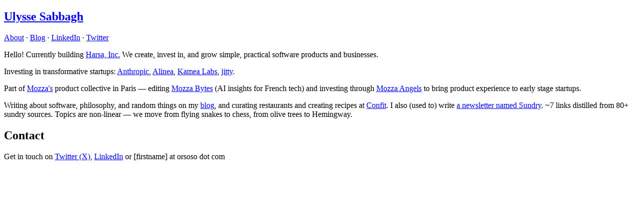

--- FILE ---
content_type: text/html; charset=utf-8
request_url: https://ulysse.xyz/2012/12/14/184540.html
body_size: 1025
content:
<!DOCTYPE html>
<html lang="en">
<head>
    <meta charset="UTF-8">
    <meta name="viewport" content="width=device-width, initial-scale=1.0">
    <title>Ulysse Sabbagh</title>
    <link rel="stylesheet" href="styles.css">
</head>
<body>
    <main>
        <section id="intro">
            <h1><a href="https://ulysse.xyz">Ulysse Sabbagh</a></h1>
            <nav>
                <a href="/" class="active">About</a> ·
                <a href="https://blog.ulysse.xyz">Blog</a> ·
                <a href="https://linkedin.com/in/usabbag">LinkedIn</a> ·
                <a href="https://twitter.com/usabbag">Twitter</a>
            </nav>
            <p>
                Hello! Currently building <a href="https://harsa.inc">Harsa, Inc.</a> We create, invest in, and grow simple, practical software products and businesses.
            </p>

            <p>
                Investing in transformative startups: <a href="https://anthropic.com">Anthropic</a>, <a href="http://alinea-invest.com">Alinea</a>, <a href="https://kamealabs.com">Kamea Labs</a>, <a href="https://jitty.com">jitty</a>.
            </p>

            <p>
                Part of <a href="https://mozza.io">Mozza's</a> product collective in Paris — editing <a href="https://mozzabytes.substack.com">Mozza Bytes</a> (AI insights for French tech) and investing through <a href="https://www.mozza.io/mozza-angels">Mozza Angels</a> to bring product experience to early stage startups.
            </p>

            <p>
                Writing about software, philosophy, and random things on my <a href="https://blog.ulysse.xyz">blog</a>, and curating restaurants and creating recipes at <a href="https://confit.micro.blog">Confit</a>. I also (used to) write <a href="https://ulysse.substack.com/">a newsletter named Sundry</a>. ~7 links distilled from 80+ sundry sources. Topics are non-linear — we move from flying snakes to chess, from olive trees to Hemingway.
            </p>

            <h2>Contact</h2>
            <p>Get in touch on <a href="https://twitter.com/usabbag" target="_blank">Twitter (X)</a>, <a href="https://www.linkedin.com/in/usabbag/" target="_blank">LinkedIn</a> or [firstname] at orsoso dot com</p>
        </section>
    </main>
<script defer src="https://static.cloudflareinsights.com/beacon.min.js/vcd15cbe7772f49c399c6a5babf22c1241717689176015" integrity="sha512-ZpsOmlRQV6y907TI0dKBHq9Md29nnaEIPlkf84rnaERnq6zvWvPUqr2ft8M1aS28oN72PdrCzSjY4U6VaAw1EQ==" data-cf-beacon='{"version":"2024.11.0","token":"40c36c977f6845ceba362647e914cdd4","r":1,"server_timing":{"name":{"cfCacheStatus":true,"cfEdge":true,"cfExtPri":true,"cfL4":true,"cfOrigin":true,"cfSpeedBrain":true},"location_startswith":null}}' crossorigin="anonymous"></script>
</body>
</html> 